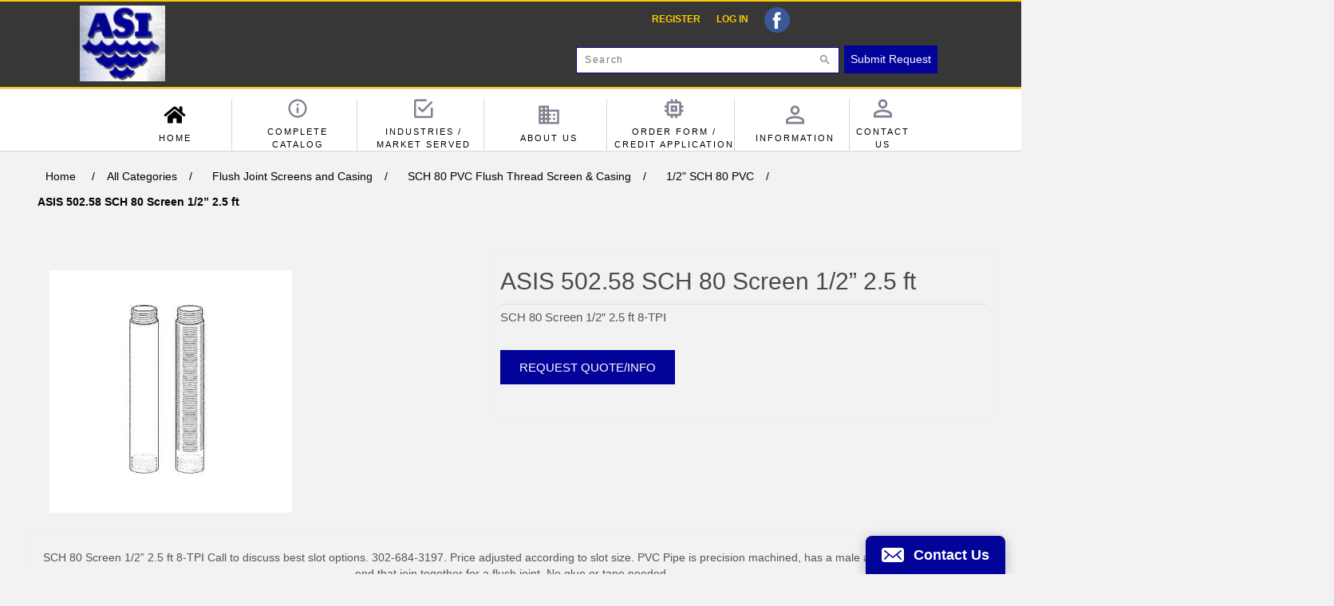

--- FILE ---
content_type: text/html; charset=utf-8
request_url: https://www.atlantic-screen.com/asis-50258
body_size: 10675
content:
<!DOCTYPE html><html lang=en dir=ltr class=html-product-details-page><head><title>asis 50258</title><meta charset=UTF-8><meta name=description content="Atlantic Screen is a leading manufacturer of a wide variety of PVC Flush Thread Screen and Casing  . Located in Milton, Delaware, the company manufactures perforated and slotted pipes in vertical, horizontal, and custom patterns."><meta name=keywords content="asis 50258,asis 50258 in Delaware,asis 50258 in Milton DE,Flush Joint Casing,Flush Joint Screens"><meta name=generator content=nopCommerce><meta name=viewport content="width=device-width, initial-scale=1"><link rel=canonical href=https://www.atlantic-screen.com/asis-50258><meta property=og:type content=product><meta property=og:title content="ASIS 502.58 SCH 80 Screen 1/2” 2.5 ft"><meta property=og:description content="Atlantic Screen is a leading manufacturer of a wide variety of PVC Flush Thread Screen and Casing  . Located in Milton, Delaware, the company manufactures perforated and slotted pipes in vertical, horizontal, and custom patterns."><meta property=og:image content=https://www.atlantic-screen.com/images/thumbs/0006025_asis-50258-sch-80-screen-12-25-ft_550.png><meta property=og:image:url content=https://www.atlantic-screen.com/images/thumbs/0006025_asis-50258-sch-80-screen-12-25-ft_550.png><meta property=og:url content=https://www.atlantic-screen.com/asis-50258><meta property=og:site_name content=Atlanticscreen><meta property=twitter:card content=summary><meta property=twitter:site content=Atlanticscreen><meta property=twitter:title content="ASIS 502.58 SCH 80 Screen 1/2” 2.5 ft"><meta property=twitter:description content="Atlantic Screen is a leading manufacturer of a wide variety of PVC Flush Thread Screen and Casing  . Located in Milton, Delaware, the company manufactures perforated and slotted pipes in vertical, horizontal, and custom patterns."><meta property=twitter:image content=https://www.atlantic-screen.com/images/thumbs/0006025_asis-50258-sch-80-screen-12-25-ft_550.png><meta property=twitter:url content=https://www.atlantic-screen.com/asis-50258><link rel=stylesheet href="/css/Product.Head.styles.css?v=UqNiPqEce3kDWiY4usQ4QjPYKR0"><link rel=stylesheet href=https://cdnjs.cloudflare.com/ajax/libs/font-awesome/6.2.1/css/all.min.css><script async src="https://www.googletagmanager.com/gtag/js?id=G-3KQ2LN5QQB"></script><script>function gtag(){dataLayer.push(arguments)}window.dataLayer=window.dataLayer||[];gtag("js",new Date);gtag("config","G-3KQ2LN5QQB")</script><link rel="shortcut icon" href="/icons/icons_0/favicon (1).ico"><meta name=google-site-verification content=IRKcwzVukWHEw09NIpgbTN48GM8VJvjIS7QNcNnMFVk><body><noscript><iframe src="https://www.googletagmanager.com/ns.html?id=GTM-TJD6RFVD" height=0 width=0 style=display:none;visibility:hidden></iframe></noscript><input name=__RequestVerificationToken type=hidden value=CfDJ8FXGhoKKZ3dNsylQ6_tK6EpRtrI4TV3kNUzSumeEDUCwUQwFD9x6lLH7BTOPNrVepFJMlryIoFIdHxv_nyv54miVokxoSMI6B3wQSQkHg5BibpmdX5v6j43hdHGC8YQ30E4aMeWEEOaaWIHzikbB8A4><div class=ajax-loading-block-window style=display:none></div><div id=dialog-notifications-success title=Notification style=display:none></div><div id=dialog-notifications-error title=Error style=display:none></div><div id=dialog-notifications-warning title=Warning style=display:none></div><div id=bar-notification class=bar-notification-container data-close=Close></div><!--[if lte IE 8]><div style=clear:both;height:59px;text-align:center;position:relative><a href=http://www.microsoft.com/windows/internet-explorer/default.aspx target=_blank> <img src=/Themes/DefaultClean/Content/images/ie_warning.jpg height=42 width=820 alt="You are using an outdated browser. For a faster, safer browsing experience, upgrade for free today."> </a></div><![endif]--><div class=master-wrapper-page><header data-eucountry=false style="width:100%;z-index:1;background:#373737;border-top:2px solid #ffcb05;border-bottom:2px solid #ffcb05"><div class=container-fluid><div class=subcontainer><div class=row><div class="col-md-12 col-sm-12 col-lg-12 col-xs-12"><div class="col-md-2 col-sm-12 col-lg-2 col-xs-12"><div id=hdr-logo><a href="/" class="logo svg-sprite svg-logo"><img src=/themes/DefaultClean/Content/images/logo.png alt="Website Logo"> </a></div></div><div class="col-md-10 col-lg-10 col-sm-12 col-xs-12 ty-social-link-block ty-float-right"><div class="col-md-12 col-sm-12 col-lg-12 col-xs-12 marginheader" style=margin-left:55%><div class="col-lg-3 hidden-lg col-md-5 col-sm-12 col-xs-12 marginbetweensocial"><div class=fbook-mob><a class=fbook href="https://www.facebook.com/share/1AugTWLHQ2/?mibextid=wwXIfr" target=_blank><img src=/Themes/Defaultclean/Content/images/facebook.png></a></div></div><div class="col-md-3 col-sm-12 col-lg-4 col-xs-12 hidden-xs"><div class=header-links><ul><li><a href="/register?returnUrl=%2Fasis-50258" class=ico-register>Register</a><li><a href="/login?returnUrl=%2Fasis-50258" class=ico-login>Log in</a><li><a class=fbook href="https://www.facebook.com/share/1AugTWLHQ2/?mibextid=wwXIfr" target=_blank><img src=/Themes/Defaultclean/Content/images/facebook.png></a></ul></div></div></div><div class="col-md-12 col-sm-12 col-lg-12 col-xs-12 marginheader" style=margin-left:55%><div class="col-lg-3 col-md-6 col-sm-12 col-xs-12"><div class="search-box store-search-box"><form method=get id="small-search-box-form hdr-search" class="hdr-aux-item simple-srch-frm-spyglass" action=/search><label id=search-label class=sr-only>Search</label> <button class=icon-hover aria-labelledby=search-label><div class="svg-sprite svg-spyglass_mobile"><svg width=24 height=20 viewBox="0 0 16 16" id=spyglass_mobile x=657 y=366.561><path d="M11.11 9.778h-.71l-.267-.267a5.564 5.564 0 0 0 1.423-3.732C11.556 2.578 8.978 0 5.778 0A5.766 5.766 0 0 0 0 5.778c0 3.2 2.578 5.778 5.778 5.778a5.564 5.564 0 0 0 3.733-1.423l.268.267v.71l4.444 4.446 1.334-1.334-4.445-4.444zm-5.332 0c-2.222 0-4-1.778-4-4s1.778-4 4-4 4 1.778 4 4-1.778 4-4 4z" fill=#818091 fill-rule=evenodd></path></svg></div></button> <input type=text style=height:33px class=search-box-text id=small-searchterms autocomplete=off name=q placeholder=Search aria-label="Search store"></form></div></div><div class="col-md-5 col-sm-12 col-lg-3 col-xs-12 reqbtn"><a href=/cart> <button type=button class="button-2 requestaquote">Submit Request</button> </a></div></div></div></div></div></div></div></header><div id=page-primary-head><div class=hdr-inner><div class=subcontainer><div class=row><div class=col-xs-12><nav id=hdr-global-nav><ul class="nav nav-pills nav-justified"><li class="nav-item has-meganav"><div class=nav-item-inner><a href="/"><div class="svg-sprite svg-industry"><svg height=30 width=32 viewBox="0 0 576 512"><path d="M280.4 148.3L96 300.1V464a16 16 0 0 0 16 16l112.1-.3a16 16 0 0 0 15.9-16V368a16 16 0 0 1 16-16h64a16 16 0 0 1 16 16v95.6a16 16 0 0 0 16 16.1L464 480a16 16 0 0 0 16-16V300L295.7 148.3a12.2 12.2 0 0 0 -15.3 0zM571.6 251.5L488 182.6V44.1a12 12 0 0 0 -12-12h-56a12 12 0 0 0 -12 12v72.6L318.5 43a48 48 0 0 0 -61 0L4.3 251.5a12 12 0 0 0 -1.6 16.9l25.5 31A12 12 0 0 0 45.2 301l235.2-193.7a12.2 12.2 0 0 1 15.3 0L530.9 301a12 12 0 0 0 16.9-1.6l25.5-31a12 12 0 0 0 -1.7-16.9z" /></svg></div>Home </a></div><li class="nav-item has-meganav"><div class=nav-item-inner><a href=/Themes/Defaultclean/Content/pdf/3TFwGB_076fd77bcf5556ef.pdf target=_blank><div class="svg-sprite svg-about"><svg width=28 height=29 viewBox="0 0 28 29" id=about x=335 y=385.561><path d="M12.6 21.5h2.8v-8.4h-2.8v8.4zM14 .5C6.3.5 0 6.8 0 14.5s6.3 14 14 14 14-6.3 14-14-6.3-14-14-14zm0 25.2c-6.16 0-11.2-5.04-11.2-11.2C2.8 8.34 7.84 3.3 14 3.3c6.16 0 11.2 5.04 11.2 11.2 0 6.16-5.04 11.2-11.2 11.2zm-1.4-15.4h2.8V7.5h-2.8v2.8z" fill=#818091 fill-rule=evenodd /></svg></div>Complete<br>Catalog </a></div><li class="nav-item has-meganav"><div class=nav-item-inner><a href=/industries-markets-served><div class="svg-sprite svg-solutions"><svg width=26 height=26 viewBox="0 0 26 26" id=solutions x=495 y=385.561><g transform="translate(-910 -2761)" fill=none fill-rule=evenodd><path d="M916.942 2771.558l-1.984 1.984 6.375 6.375 14.167-14.167-1.983-1.983-12.184 12.183-4.39-4.392zm15.725 12.61h-19.834v-19.835H927v-2.833h-14.167a2.842 2.842 0 0 0-2.833 2.833v19.834a2.842 2.842 0 0 0 2.833 2.833h19.834a2.842 2.842 0 0 0 2.833-2.833v-11.334h-2.833v11.334z" fill=#818091 /></g></svg></div>Industries / Market Served </a></div><li class="nav-item has-meganav"><div class=nav-item-inner><a href=/about-us><div class="svg-sprite svg-industry"><svg width=32 height=30 viewBox="0 0 32 30" id=industry x=246 y=385.561><g transform="translate(-1045 -2760)" fill=none fill-rule=evenodd><path d="M1061 2766.9v-6.4h-16v28.8h32v-22.4h-16zm-9.6 19.2h-3.2v-3.2h3.2v3.2zm0-6.4h-3.2v-3.2h3.2v3.2zm0-6.4h-3.2v-3.2h3.2v3.2zm0-6.4h-3.2v-3.2h3.2v3.2zm6.4 19.2h-3.2v-3.2h3.2v3.2zm0-6.4h-3.2v-3.2h3.2v3.2zm0-6.4h-3.2v-3.2h3.2v3.2zm0-6.4h-3.2v-3.2h3.2v3.2zm16 19.2H1061v-3.2h3.2v-3.2h-3.2v-3.2h3.2v-3.2h-3.2v-3.2h12.8v16zm-3.2-12.8h-3.2v3.2h3.2v-3.2zm0 6.4h-3.2v3.2h3.2v-3.2z" fill=#818091 /></g></svg></div>About Us </a></div><li class="nav-item has-meganav"><div class=nav-item-inner><a href=/order-formcredit-application><div class="svg-sprite svg-product"><svg width=30 height=30 viewBox="0 0 30 30" id=product x=278 y=385.561><path d="M19.667 10.333H9.833v9.834h9.834v-9.834zM16.39 16.89h-3.28v-3.28h3.28v3.28zm13.11-3.28v-3.277h-3.278V7.056a3.287 3.287 0 0 0-3.278-3.278h-3.277V.5H16.39v3.278h-3.28V.5H9.834v3.278H6.556a3.287 3.287 0 0 0-3.278 3.278v3.277H0v3.278h3.278v3.28H0v3.277h3.278v3.277a3.287 3.287 0 0 0 3.278 3.278h3.277V30h3.278v-3.278h3.28V30h3.277v-3.278h3.277a3.287 3.287 0 0 0 3.278-3.278v-3.277H29.5V16.89h-3.278v-3.28H29.5zm-6.556 9.834H6.556V7.056h16.388v16.388z" fill=#818091 fill-rule=evenodd></path></svg></div>Order Form / Credit Application </a></div><li class="nav-item has-meganav"><div class=nav-item-inner><a role=button aria-label=Sub-menu><div class="svg-sprite svg-support"><svg width=25 height=26 viewBox="0 0 25 26" id=support x=521 y=385.561><g transform="translate(-1115 -2762)" fill=none fill-rule=evenodd><path d="M1127.5 2765.47c1.875 0 3.28 1.405 3.28 3.28 0 1.875-1.405 3.28-3.28 3.28-1.875 0-3.28-1.405-3.28-3.28 0-1.875 1.405-3.28 3.28-3.28zm0 14.06c4.688 0 9.53 2.345 9.53 3.282v1.72h-19.06v-1.72c0-.937 4.842-3.28 9.53-3.28zm0-17.03c-3.438 0-6.25 2.813-6.25 6.25 0 3.438 2.813 6.25 6.25 6.25 3.438 0 6.25-2.813 6.25-6.25 0-3.438-2.813-6.25-6.25-6.25zm0 14.063c-4.22 0-12.5 2.03-12.5 6.25v4.687h25v-4.688c0-4.218-8.28-6.25-12.5-6.25z" fill=#818091 /></g></svg></div>Information </a><div class=meganav-view-wrap><div class=view-list><div class=meganav-lists><div class=list-wrap data-equal-height-by-selector=.list-wrap style=height:200px><ul class=list-items-wrap data-equal-height-by-selector=.list-items-wrap style=height:37px><li class=list-item><a href="/Themes/DefaultClean/Content/pdf/Warranty Terms and Conditions of Sale.pdf">Terms and conditions</a><li class=list-item><a href="/Themes/DefaultClean/Content/pdf/Shipping Claims and Damage.pdf">Shipping Claims</a><li class=list-item><a href="/Themes/DefaultClean/Content/pdf/Application for Credit.pdf">Application for Credit</a><li class=list-item><a href="/Themes/DefaultClean/Content/pdf/Open Area of PVC Slotted Screen Table.pdf">Open area of PVC Slotted Screen Table</a><li class=list-item><a href="/Themes/DefaultClean/Content/pdf/Slotted Pipe Bid Request.pdf">Slotted Pipe Specifications</a><li class=list-item><a href="/Themes/DefaultClean/Content/pdf/Perforated Pipe Quote Request.pdf">Perforated Pipe Specifications</a><li class=list-item><a href="/Themes/DefaultClean/Content/pdf/Well Screen Options.pdf">Well Screen Options</a><li class=list-item><a href="/Themes/DefaultClean/Content/pdf/PVC Pipe Specifications.pdf">PVC Pipe Specifications</a><li class=list-item><a href=/Themes/DefaultClean/Content/pdf/ORDER.pdf>Orders</a></ul></div></div></div></div></div><li class="nav-item has-meganav"><div class=nav-item-inner><a href=/contactus-2><div class="svg-sprite svg-support"><svg width=25 height=26 viewBox="0 0 25 26" id=support x=521 y=385.561><g transform="translate(-1115 -2762)" fill=none fill-rule=evenodd><path d="M1127.5 2765.47c1.875 0 3.28 1.405 3.28 3.28 0 1.875-1.405 3.28-3.28 3.28-1.875 0-3.28-1.405-3.28-3.28 0-1.875 1.405-3.28 3.28-3.28zm0 14.06c4.688 0 9.53 2.345 9.53 3.282v1.72h-19.06v-1.72c0-.937 4.842-3.28 9.53-3.28zm0-17.03c-3.438 0-6.25 2.813-6.25 6.25 0 3.438 2.813 6.25 6.25 6.25 3.438 0 6.25-2.813 6.25-6.25 0-3.438-2.813-6.25-6.25-6.25zm0 14.063c-4.22 0-12.5 2.03-12.5 6.25v4.687h25v-4.688c0-4.218-8.28-6.25-12.5-6.25z" fill=#818091 /></g></svg></div>Contact Us </a></div></ul></nav><div class=menu-toggle>Menu</div><ul class="top-menu mobile" style=display:none><li><a href=/Themes/Defaultclean/Content/pdf/catalog_w-prices.pdf target=_blank>Complete Catalog </a><li><a href=/industries-markets-served>Industries / Market Served</a><ul class=list-items-wrap data-equal-height-by-selector=.list-items-wrap style=height:37px><li class=list-item><a href="/">Filtration Systems</a></ul><li><a href=/about-us>About Us</a><li><a href=/order-formcredit-application>Order Form / Credit Application</a><li><a href=/request-a-quote>Information</a><ul class=list-items-wrap data-equal-height-by-selector=.list-items-wrap style=height:37px><li class=list-item><a href="/Themes/DefaultClean/Content/pdf/Warranty Terms and Conditions of Sale.pdf">Terms and conditions</a><li class=list-item><a href="/Themes/DefaultClean/Content/pdf/Shipping Claims and Damage.pdf">Shipping Claims</a><li class=list-item><a href="/Themes/DefaultClean/Content/pdf/Application for Credit.pdf">Application for Credit</a><li class=list-item><a href="/Themes/DefaultClean/Content/pdf/Open Area of PVC Slotted Screen Table.pdf">Open area of PVC Slotted Screen Table</a><li class=list-item><a href="/Themes/DefaultClean/Content/pdf/Slotted Pipe Bid Request.pdf">Slotted Pipe Specifications</a><li class=list-item><a href="/Themes/DefaultClean/Content/pdf/Perforated Pipe Quote Request.pdf">Perforated Pipe Specifications</a><li class=list-item><a href="/Themes/DefaultClean/Content/pdf/Well Screen Options.pdf">Well Screen Options</a><li class=list-item><a href="/Themes/DefaultClean/Content/pdf/PVC Pipe Specifications.pdf">PVC Pipe Specifications</a><li class=list-item><a href=/Themes/DefaultClean/Content/pdf/ORDER.pdf>Orders</a></ul><li><a href=/contactus-2>Contact Us</a></ul></div></div></div></div></div><div class="master-wrapper-content formobile"><div class=master-column-wrapper><div class=breadcrumb><ul itemscope itemtype=http://schema.org/BreadcrumbList><li><span> <a href="/"> <span>Home</span> </a> </span> <span class=delimiter>/</span><li itemprop=itemListElement itemscope itemtype=http://schema.org/ListItem><a href=/all-categories itemprop=item> <span itemprop=name>All Categories</span> </a> <span class=delimiter>/</span><meta itemprop=position content=1><li itemprop=itemListElement itemscope itemtype=http://schema.org/ListItem><a href=/flush-joint-screens-and-casing itemprop=item> <span itemprop=name>Flush Joint Screens and Casing</span> </a> <span class=delimiter>/</span><meta itemprop=position content=2><li itemprop=itemListElement itemscope itemtype=http://schema.org/ListItem><a href=/sch-80-pvc-flush-thread-screen-casing itemprop=item> <span itemprop=name>SCH 80 PVC Flush Thread Screen &amp; Casing</span> </a> <span class=delimiter>/</span><meta itemprop=position content=3><li itemprop=itemListElement itemscope itemtype=http://schema.org/ListItem><a href=/1-2-sch-80-pvc itemprop=item> <span itemprop=name>1/2&quot; SCH 80 PVC</span> </a> <span class=delimiter>/</span><meta itemprop=position content=4><li itemprop=itemListElement itemscope itemtype=http://schema.org/ListItem><strong class=current-item itemprop=name>ASIS 502.58 SCH 80 Screen 1/2&#x201D; 2.5 ft</strong> <span itemprop=item itemscope itemtype=http://schema.org/Thing id=/asis-50258> </span><meta itemprop=position content=5></ul></div><div class=center-2 id=center><div class=side-2></div><div class="page product-details-page"><div class=page-body><form method=post id=product-details-form action=/asis-50258><div itemscope itemtype=http://schema.org/Product><meta itemprop=name content="ASIS 502.58 SCH 80 Screen 1/2” 2.5 ft"><meta itemprop=sku content=ASIS502.58><meta itemprop=gtin><meta itemprop=mpn><meta itemprop=description content="SCH 80 Screen 1/2” 2.5 ft   8-TPI  
"><meta itemprop=image content=https://www.atlantic-screen.com/images/thumbs/0006025_asis-50258-sch-80-screen-12-25-ft_550.png><div itemprop=offers itemscope itemtype=http://schema.org/Offer><meta itemprop=url content=https://www.atlantic-screen.com/asis-50258><meta itemprop=price content=0.00><meta itemprop=priceCurrency content=USD><meta itemprop=priceValidUntil><meta itemprop=availability content=http://schema.org/InStock></div><div itemprop=review itemscope itemtype=http://schema.org/Review><meta itemprop=author content=ALL><meta itemprop=url content=/productreviews/2827></div></div><div data-productid=2827><div class=product-essential><div class=gallery><div class=picture><img alt="Picture of ASIS 502.58 SCH 80 Screen 1/2” 2.5 ft" src=https://www.atlantic-screen.com/images/thumbs/0006025_asis-50258-sch-80-screen-12-25-ft_550.png title="Picture of ASIS 502.58 SCH 80 Screen 1/2” 2.5 ft" id=main-product-img-2827></div></div><div class=overview><div class=product-name><h1>ASIS 502.58 SCH 80 Screen 1/2&#x201D; 2.5 ft</h1></div><div class=short-description>SCH 80 Screen 1/2” 2.5 ft 8-TPI</div><div class=additional-details></div><div class=add-to-cart><div class=add-to-cart-panel><label class=qty-label for=addtocart_2827_EnteredQuantity>Qty:</label> <button type=button id=add-to-cart-button-2827 class="button-1 add-to-cart-button" data-productid=2827 onclick="return AjaxCart.addproducttocart_details(&#34;/addproducttocart/details/2827/1&#34;,&#34;#product-details-form&#34;),!1"> Request Quote/Info </button></div></div><div class=overview-buttons></div></div><div class=full-description><p>SCH 80 Screen 1/2” 2.5 ft 8-TPI Call to discuss best slot options. 302-684-3197. Price adjusted according to slot size. PVC Pipe is precision machined, has a male and a female threaded end that join together for a flush joint. No glue or tape needed</div></div><div class=product-collateral><div class=product-specs-box><div class=title><strong>Products specifications</strong></div><div class=table-wrapper><table class=data-table><thead><tr class=hidden-row><th width=25%><span>Attribute name</span><th><span>Attribute value</span><tbody><tr class=odd><td class=spec-name>Pieces per Box<td class=spec-value>30<tr class=even><td class=spec-name>Length<td class=spec-value>2.5&#39;<tr class=odd><td class=spec-name>Diameter<td class=spec-value>1/2&quot;<tr class=even><td class=spec-name>TPI<td class=spec-value>8-TPI</table></div></div></div></div><input name=__RequestVerificationToken type=hidden value=CfDJ8FXGhoKKZ3dNsylQ6_tK6EpRtrI4TV3kNUzSumeEDUCwUQwFD9x6lLH7BTOPNrVepFJMlryIoFIdHxv_nyv54miVokxoSMI6B3wQSQkHg5BibpmdX5v6j43hdHGC8YQ30E4aMeWEEOaaWIHzikbB8A4></form></div></div></div></div></div><footer style=background:#36393d><div class="follow-us row container"><section class="latest-posts col-sm-3 hidden-xs dont-print"><header><h3>Information</h3></header><ul class=posts><li><a href=/sitemap>Sitemap</a><li><a href=/privacy-policy>Privacy Policy</a><li><a href=/about-us>About Us</a><li><a href=/contactus-2>Contact us</a><li><a class=fbook href="https://www.facebook.com/share/1AugTWLHQ2/?mibextid=wwXIfr" target=_blank><img src=/Themes/Defaultclean/Content/images/facebook.png></a></ul><a class=barcode href=/Themes/Defaultclean/Content/pdf/3TFwGB_076fd77bcf5556ef.pdf target=_blank><img style=margin-top:5px;width:45% src=/Themes/Defaultclean/Content/images/QR-code.jpg></a></section><section class="contact-us col-xs-12 col-sm-5 hidden-on-checkout-footer-elements dont-print"><header class="row dont-print"></header><form class="subscribe row dont-print" action="/" method=post novalidate><label for=subscribe-field style=color:#fff> <br><br><br> Atlantic Screen & Mfg, Inc. is a Certified WBENC Women's Business Enterprise. We serve customers in the United States and Canada both large and small with no minimum order except where noted. Please email us or call with any questions or special requests. </label></form></section><section class="latest-tweets dont-print col-sm-4 hidden-xs"><header><h3 class=dont-print>Contact Details</h3></header><iframe src="https://www.google.com/maps/embed?pb=!1m18!1m12!1m3!1d3109.9210832433923!2d-75.31570228511902!3d38.788443460965!2m3!1f0!2f0!3f0!3m2!1i1024!2i768!4f13.1!3m3!1m2!1s0x89b895f5162d43e5%3A0x31bc62c4efcc325a!2sAtlantic+Screen+Inc!5e0!3m2!1sen!2sin!4v1462517061903" width=100% height=100% frameborder=0 style=border:0 title="Atlantic Address" allowfullscreen></iframe><div class="col-md-2 side"><strong class=add><em class="fa fa-map-marker ico">&nbsp;</em> </strong></div><div class=col-md-10 style=margin:0><p class=add-para><strong style=color:#fff>142 Broadkill Rd, Milton, DE 19968</strong></div><div class="col-md-2 side"><strong class=add> <em class="fa fa-phone ico">&nbsp;</em> </strong></div><div class=col-md-10 style=margin:0><p class=add-para><a href=tel:302-684-3197>302-684-3197</a></div><div class="col-sm-2 side"><strong class=add> <em class="fa fa-fax ico">&nbsp;</em> </strong></div><div class=col-md-10 style=margin:0><p class=add-para><a href=tel:302.684.0643>302.684.0643</a></div><div class="col-sm-2 side"><strong class=add> <em class="fa fa-envelope ico">&nbsp;</em> </strong></div><div class=col-md-10 style=margin:0><p class=add-para><a href=mailto:sales@atlantic-screen.com> sales@atlantic-screen.com</a></div><div class="col-md-2 side"><strong class=add> <em class="fa-solid fa-clock">&nbsp;</em> </strong></div><div class=col-md-10 style=margin:0;color:#fff><p class=add-para>6:00 AM – 3:30 PM (EST)</div></section></div><div class=copyrights><div class=container><div class=row *style="padding-left: 20px;padding-right: 65px;" *=""><div class="text-center textpaddingbottom"><span class=floatleft style=color:#fff> Powered by <a style=color:#fff href="http://www.nopcommerce.com/">nopCommerce</a> </span><a href="http://www.brainstation-23.com/" aria-label=BrainStation> </a> <span class=floatright style=color:#fff>Site By: <a style=color:#fff href=http://sdimarketing.net target=_blank>SDI Marketing</a></span></div><div class=text-center></div></div></div></div></footer></div><button class="olark-launch-button olark-chat-tab olark-size-md" tabindex=0 role=button aria-hidden=false data-reactid=.0.4> <a href=/contactus-2> <svg x=0px y=0px viewBox="0 0 28 18" aria-label="small picture of an envelope signifying email" role=img data-reactid=.0.4.0><title data-reactid=.0.4.0.0>Envelope Icon</title><desc data-reactid=.0.4.0.1>small picture of an envelope signifying email</desc><path fill=#ffffff d="M28,3.2C28,1.5,26.5,0,24.8,0H3.2C1.5,0,0,1.5,0,3.2v11.5C0,16.5,1.5,18,3.2,18h21.5c1.8,0,3.2-1.5,3.2-3.2 V3.2z M24.7,14.8c-0.2,0.1-0.4,0.2-0.6,0.2c-0.2,0-0.4-0.1-0.6-0.3l-5-5.3l-3.6,3c-0.3,0.2-0.6,0.3-0.9,0.3s-0.7-0.1-0.9-0.4l-3.6-3 l-5,5.3c-0.2,0.2-0.4,0.3-0.6,0.3c-0.2,0-0.4-0.1-0.6-0.2c-0.3-0.3-0.4-0.8,0-1.2l4.9-5.3L3.3,4.5C3,4.2,2.9,3.6,3.2,3.3 C3.5,2.9,4,2.9,4.4,3.2l9.6,7.9l9.6-7.9c0.4-0.3,0.9-0.2,1.2,0.1c0.3,0.4,0.2,0.9-0.1,1.2l-4.8,3.9l4.9,5.3 C25.1,14,25,14.5,24.7,14.8z" data-reactid=.0.4.0.2>
            </path></svg><div class="olark-notification-badge olark-hidden" data-reactid=.0.4.1><div class=olark-notification-badge-text data-reactid=.0.4.1.0>0</div></div><div class=olark-button-text data-reactid=.0.4.2>Contact Us</div></a> </button><script src="/js/Product.Footer.scripts.js?v=XRdKeOvWzQOHJ2qRJ-GWHz0ZuJQ"></script><script src="https://www.googletagmanager.com/gtag/js?id=G-DYLR10HNZL"></script><script>$(document).ready(function(){$("#addtocart_2827_EnteredQuantity").on("keydown",function(n){if(n.keyCode==13)return $("#add-to-cart-button-2827").trigger("click"),!1});$("#product_enteredQuantity_2827").on("input propertychange paste",function(){var n={productId:2827,quantity:$("#product_enteredQuantity_2827").val()};$(document).trigger({type:"product_quantity_changed",changedData:n})})})</script><script>$(".side-2").is(":empty")&&($(".side-2").remove(),document.getElementById("catpage").style.width="100%")</script><script>$(document).ready(function(){$(".header").on("mouseenter","#topcartlink",function(){$("#flyout-cart").addClass("active")});$(".header").on("mouseleave","#topcartlink",function(){$("#flyout-cart").removeClass("active")});$(".header").on("mouseenter","#flyout-cart",function(){$("#flyout-cart").addClass("active")});$(".header").on("mouseleave","#flyout-cart",function(){$("#flyout-cart").removeClass("active")})})</script><script>$("#small-search-box-form").on("submit",function(n){$("#small-searchterms").val()==""&&(alert("Please enter some search keyword"),$("#small-searchterms").focus(),n.preventDefault())})</script><script>$(document).ready(function(){var n,t;$("#small-searchterms").autocomplete({delay:500,minLength:3,source:"/catalog/searchtermautocomplete",appendTo:".search-box",select:function(n,t){return $("#small-searchterms").val(t.item.label),setLocation(t.item.producturl),!1},open:function(){n&&(t=document.getElementById("small-searchterms").value,$(".ui-autocomplete").append('<li class="ui-menu-item" role="presentation"><a href="/search?q='+t+'">View all results...<\/a><\/li>'))}}).data("ui-autocomplete")._renderItem=function(t,i){var r=i.label;return n=i.showlinktoresultsearch,r=htmlEncode(r),$("<li><\/li>").data("item.autocomplete",i).append("<a><span>"+r+"<\/span><\/a>").appendTo(t)}})</script><script>$(document).ready(function(){$(".menu-toggle").on("click",function(){$(this).siblings(".top-menu.mobile").slideToggle("slow")});$(".top-menu.mobile .sublist-toggle").on("click",function(){$(this).siblings(".sublist").slideToggle("slow")})})</script><script>$(document).ready(function(){$("#page-auxiliary-head").on("mouseenter","#topcartlink",function(){$("#flyout-cart").addClass("active")});$("#page-auxiliary-head").on("mouseleave","#topcartlink",function(){$("#flyout-cart").removeClass("active")});$("#page-auxiliary-head").on("mouseenter","#flyout-cart",function(){$("#flyout-cart").addClass("active")});$("#page-auxiliary-head").on("mouseleave","#flyout-cart",function(){$("#flyout-cart").removeClass("active")})})</script><script>var localized_data={AjaxCartFailure:"Failed to add the product. Please refresh the page and try one more time."};AjaxCart.init(!1,".header-links .cart-qty",".header-links .wishlist-qty","#flyout-cart",localized_data)</script><script>$(document).ready(function(){$(".footer-block .title").on("click",function(){var n=window,t="inner",i;"innerWidth"in window||(t="client",n=document.documentElement||document.body);i={width:n[t+"Width"],height:n[t+"Height"]};i.width<769&&$(this).siblings(".list").slideToggle("slow")})})</script><script>$(document).ready(function(){$(".block .title").on("click",function(){var n=window,t="inner",i;"innerWidth"in window||(t="client",n=document.documentElement||document.body);i={width:n[t+"Width"],height:n[t+"Height"]};i.width<1001&&$(this).siblings(".listbox").slideToggle("slow")})})</script><script>document.addEventListener("DOMContentLoaded",function(){var n=document.querySelectorAll('a[href="/request-a-quote"]');n.forEach(function(n){n.textContent="Get a personalized quote for your needs";n.title="Request a personalized quote for our products or services"})})</script><script>(function(n,t,i,r,u){n[r]=n[r]||[];n[r].push({"gtm.start":(new Date).getTime(),event:"gtm.js"});var e=t.getElementsByTagName(i)[0],f=t.createElement(i),o=r!="dataLayer"?"&l="+r:"";f.async=!0;f.src="https://www.googletagmanager.com/gtm.js?id="+u+o;e.parentNode.insertBefore(f,e)})(window,document,"script","dataLayer","GTM-TJD6RFVD")</script><script>function gtag(){dataLayer.push(arguments)}window.dataLayer=window.dataLayer||[];gtag("js",new Date);gtag("config","G-DYLR10HNZL")</script>